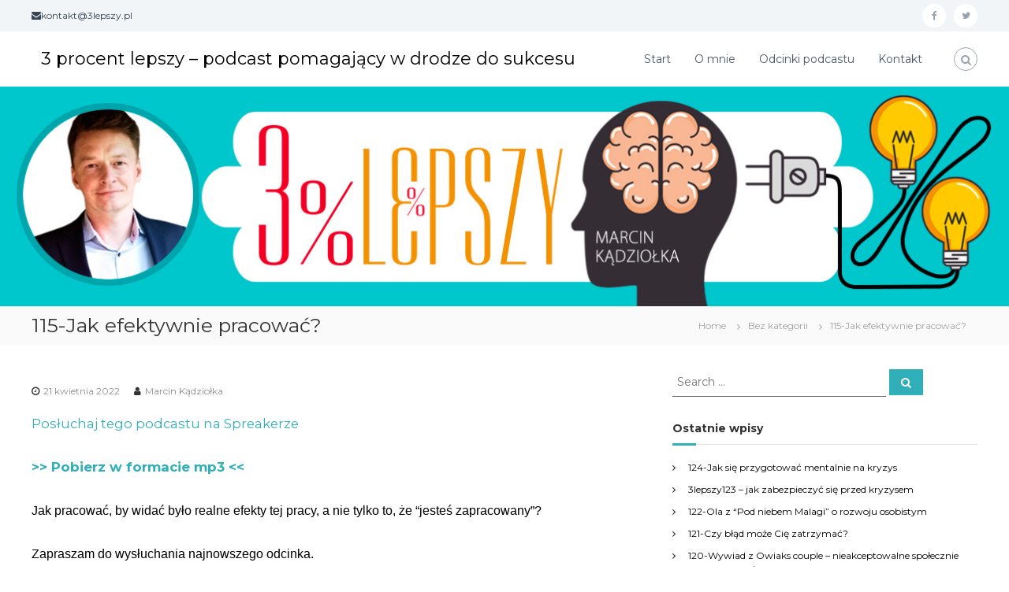

--- FILE ---
content_type: text/html; charset=UTF-8
request_url: https://3lepszy.pl/115-jak-efektywnie-pracowac/
body_size: 10382
content:
<!DOCTYPE html>
<html lang="pl-PL">
<head>
<meta charset="UTF-8">
<meta name="viewport" content="width=device-width, initial-scale=1">
<meta name="facebook-domain-verification" content="x79d887j9br509jjcz5sswfpjydhk4" />
<link rel="profile" href="http://gmpg.org/xfn/11">
<link rel="pingback" href="https://3lepszy.pl/xmlrpc.php">

<title>115-Jak efektywnie pracować? | 3 procent lepszy - podcast pomagający w drodze do sukcesu</title>

<!-- All in One SEO Pack 3.3.5 by Michael Torbert of Semper Fi Web Design[332,439] -->
<script type="application/ld+json" class="aioseop-schema">{"@context":"https://schema.org","@graph":[{"@type":"Organization","@id":"https://3lepszy.pl/#organization","url":"https://3lepszy.pl/","name":"3 procent lepszy - podcast pomagaj\u0105cy w drodze do sukcesu","sameAs":[]},{"@type":"WebSite","@id":"https://3lepszy.pl/#website","url":"https://3lepszy.pl/","name":"3 procent lepszy - podcast pomagaj\u0105cy w drodze do sukcesu","publisher":{"@id":"https://3lepszy.pl/#organization"}},{"@type":"WebPage","@id":"https://3lepszy.pl/115-jak-efektywnie-pracowac/#webpage","url":"https://3lepszy.pl/115-jak-efektywnie-pracowac/","inLanguage":"pl-PL","name":"115-Jak efektywnie pracowa\u0107?","isPartOf":{"@id":"https://3lepszy.pl/#website"},"datePublished":"2022-04-21T04:10:37+02:00","dateModified":"2022-04-20T10:22:55+02:00"},{"@type":"Article","@id":"https://3lepszy.pl/115-jak-efektywnie-pracowac/#article","isPartOf":{"@id":"https://3lepszy.pl/115-jak-efektywnie-pracowac/#webpage"},"author":{"@id":"https://3lepszy.pl/author/admin/#author"},"headline":"115-Jak efektywnie pracowa\u0107?","datePublished":"2022-04-21T04:10:37+02:00","dateModified":"2022-04-20T10:22:55+02:00","commentCount":0,"mainEntityOfPage":{"@id":"https://3lepszy.pl/115-jak-efektywnie-pracowac/#webpage"},"publisher":{"@id":"https://3lepszy.pl/#organization"},"articleSection":"Bez kategorii, cel, cele, efektywno??, inspiracja, marzenia, pracaonline, rozw\u00f3j, rozw\u00f3j osobisty, rozwojosobisty, samorozw\u00f3j, z\u0142otemy\u015bli"},{"@type":"Person","@id":"https://3lepszy.pl/author/admin/#author","name":"Marcin K\u0105dzio\u0142ka","sameAs":[],"image":{"@type":"ImageObject","@id":"https://3lepszy.pl/#personlogo","url":"https://secure.gravatar.com/avatar/6d31982990d6825e5b88d87c991f5a86?s=96&d=mm&r=g","width":96,"height":96,"caption":"Marcin K\u0105dzio\u0142ka"}}]}</script>
<link rel="canonical" href="https://3lepszy.pl/115-jak-efektywnie-pracowac/" />
<!-- All in One SEO Pack -->
<link rel='dns-prefetch' href='//fonts.googleapis.com' />
<link rel='dns-prefetch' href='//s.w.org' />
<link rel="alternate" type="application/rss+xml" title="3 procent lepszy - podcast pomagający w drodze do sukcesu &raquo; Kanał z wpisami" href="https://3lepszy.pl/feed/" />
<link rel="alternate" type="application/rss+xml" title="3 procent lepszy - podcast pomagający w drodze do sukcesu &raquo; Kanał z komentarzami" href="https://3lepszy.pl/comments/feed/" />
<link rel="alternate" type="application/rss+xml" title="3 procent lepszy - podcast pomagający w drodze do sukcesu &raquo; 115-Jak efektywnie pracować? Kanał z komentarzami" href="https://3lepszy.pl/115-jak-efektywnie-pracowac/feed/" />
<!-- This site uses the Google Analytics by MonsterInsights plugin v7.10.4 - Using Analytics tracking - https://www.monsterinsights.com/ -->
<script type="text/javascript" data-cfasync="false">
	var mi_version         = '7.10.4';
	var mi_track_user      = true;
	var mi_no_track_reason = '';
	
	var disableStr = 'ga-disable-UA-1714914-34';

	/* Function to detect opted out users */
	function __gaTrackerIsOptedOut() {
		return document.cookie.indexOf(disableStr + '=true') > -1;
	}

	/* Disable tracking if the opt-out cookie exists. */
	if ( __gaTrackerIsOptedOut() ) {
		window[disableStr] = true;
	}

	/* Opt-out function */
	function __gaTrackerOptout() {
	  document.cookie = disableStr + '=true; expires=Thu, 31 Dec 2099 23:59:59 UTC; path=/';
	  window[disableStr] = true;
	}
	
	if ( mi_track_user ) {
		(function(i,s,o,g,r,a,m){i['GoogleAnalyticsObject']=r;i[r]=i[r]||function(){
			(i[r].q=i[r].q||[]).push(arguments)},i[r].l=1*new Date();a=s.createElement(o),
			m=s.getElementsByTagName(o)[0];a.async=1;a.src=g;m.parentNode.insertBefore(a,m)
		})(window,document,'script','//www.google-analytics.com/analytics.js','__gaTracker');

		__gaTracker('create', 'UA-1714914-34', 'auto');
		__gaTracker('set', 'forceSSL', true);
		__gaTracker('require', 'displayfeatures');
		__gaTracker('send','pageview');
	} else {
		console.log( "" );
		(function() {
			/* https://developers.google.com/analytics/devguides/collection/analyticsjs/ */
			var noopfn = function() {
				return null;
			};
			var noopnullfn = function() {
				return null;
			};
			var Tracker = function() {
				return null;
			};
			var p = Tracker.prototype;
			p.get = noopfn;
			p.set = noopfn;
			p.send = noopfn;
			var __gaTracker = function() {
				var len = arguments.length;
				if ( len === 0 ) {
					return;
				}
				var f = arguments[len-1];
				if ( typeof f !== 'object' || f === null || typeof f.hitCallback !== 'function' ) {
					console.log( 'Not running function __gaTracker(' + arguments[0] + " ....) because you are not being tracked. " + mi_no_track_reason );
					return;
				}
				try {
					f.hitCallback();
				} catch (ex) {

				}
			};
			__gaTracker.create = function() {
				return new Tracker();
			};
			__gaTracker.getByName = noopnullfn;
			__gaTracker.getAll = function() {
				return [];
			};
			__gaTracker.remove = noopfn;
			window['__gaTracker'] = __gaTracker;
					})();
		}
</script>
<!-- / Google Analytics by MonsterInsights -->
		<script type="text/javascript">
			window._wpemojiSettings = {"baseUrl":"https:\/\/s.w.org\/images\/core\/emoji\/12.0.0-1\/72x72\/","ext":".png","svgUrl":"https:\/\/s.w.org\/images\/core\/emoji\/12.0.0-1\/svg\/","svgExt":".svg","source":{"concatemoji":"https:\/\/3lepszy.pl\/wp-includes\/js\/wp-emoji-release.min.js?ver=5.3.20"}};
			!function(e,a,t){var n,r,o,i=a.createElement("canvas"),p=i.getContext&&i.getContext("2d");function s(e,t){var a=String.fromCharCode;p.clearRect(0,0,i.width,i.height),p.fillText(a.apply(this,e),0,0);e=i.toDataURL();return p.clearRect(0,0,i.width,i.height),p.fillText(a.apply(this,t),0,0),e===i.toDataURL()}function c(e){var t=a.createElement("script");t.src=e,t.defer=t.type="text/javascript",a.getElementsByTagName("head")[0].appendChild(t)}for(o=Array("flag","emoji"),t.supports={everything:!0,everythingExceptFlag:!0},r=0;r<o.length;r++)t.supports[o[r]]=function(e){if(!p||!p.fillText)return!1;switch(p.textBaseline="top",p.font="600 32px Arial",e){case"flag":return s([127987,65039,8205,9895,65039],[127987,65039,8203,9895,65039])?!1:!s([55356,56826,55356,56819],[55356,56826,8203,55356,56819])&&!s([55356,57332,56128,56423,56128,56418,56128,56421,56128,56430,56128,56423,56128,56447],[55356,57332,8203,56128,56423,8203,56128,56418,8203,56128,56421,8203,56128,56430,8203,56128,56423,8203,56128,56447]);case"emoji":return!s([55357,56424,55356,57342,8205,55358,56605,8205,55357,56424,55356,57340],[55357,56424,55356,57342,8203,55358,56605,8203,55357,56424,55356,57340])}return!1}(o[r]),t.supports.everything=t.supports.everything&&t.supports[o[r]],"flag"!==o[r]&&(t.supports.everythingExceptFlag=t.supports.everythingExceptFlag&&t.supports[o[r]]);t.supports.everythingExceptFlag=t.supports.everythingExceptFlag&&!t.supports.flag,t.DOMReady=!1,t.readyCallback=function(){t.DOMReady=!0},t.supports.everything||(n=function(){t.readyCallback()},a.addEventListener?(a.addEventListener("DOMContentLoaded",n,!1),e.addEventListener("load",n,!1)):(e.attachEvent("onload",n),a.attachEvent("onreadystatechange",function(){"complete"===a.readyState&&t.readyCallback()})),(n=t.source||{}).concatemoji?c(n.concatemoji):n.wpemoji&&n.twemoji&&(c(n.twemoji),c(n.wpemoji)))}(window,document,window._wpemojiSettings);
		</script>
		<style type="text/css">
img.wp-smiley,
img.emoji {
	display: inline !important;
	border: none !important;
	box-shadow: none !important;
	height: 1em !important;
	width: 1em !important;
	margin: 0 .07em !important;
	vertical-align: -0.1em !important;
	background: none !important;
	padding: 0 !important;
}
</style>
	<link rel='stylesheet' id='wp-block-library-css'  href='https://3lepszy.pl/wp-includes/css/dist/block-library/style.min.css?ver=5.3.20' type='text/css' media='all' />
<link rel='stylesheet' id='dashicons-css'  href='https://3lepszy.pl/wp-includes/css/dashicons.min.css?ver=5.3.20' type='text/css' media='all' />
<link rel='stylesheet' id='everest-forms-general-css'  href='https://3lepszy.pl/wp-content/plugins/everest-forms/assets/css/everest-forms.css?ver=1.6.1' type='text/css' media='all' />
<link rel='stylesheet' id='flash-fonts-css'  href='https://fonts.googleapis.com/css?family=Montserrat%3A400%2C700&#038;subset=latin%2Clatin-ext' type='text/css' media='all' />
<link rel='stylesheet' id='font-awesome-css'  href='https://3lepszy.pl/wp-content/themes/flash/css/font-awesome.min.css?ver=5.3.20' type='text/css' media='' />
<link rel='stylesheet' id='flash-style-css'  href='https://3lepszy.pl/wp-content/themes/flash/style.css?ver=5.3.20' type='text/css' media='all' />
<style id='flash-style-inline-css' type='text/css'>

	/* Custom Link Color */
		#site-navigation ul li:hover > a,#site-navigation ul li.current-menu-item > a,#site-navigation ul li.current_page_item  > a,#site-navigation ul.sub-menu li:hover > a,#site-navigation ul li ul.sub-menu li.menu-item-has-children ul li:hover > a,#site-navigation ul li ul.sub-menu li.menu-item-has-children:hover > .menu-item,body.transparent #masthead .header-bottom #site-navigation ul li:hover > .menu-item,body.transparent #masthead .header-bottom #site-navigation ul li:hover > a,body.transparent #masthead .header-bottom #site-navigation ul.sub-menu li:hover > a,body.transparent #masthead .header-bottom #site-navigation ul.sub-menu li.menu-item-has-children ul li:hover > a,body.transparent.header-sticky #masthead-sticky-wrapper #masthead .header-bottom #site-navigation ul.sub-menu li > a:hover,.tg-service-widget .service-title-wrap a:hover,.tg-service-widget .service-more,.feature-product-section .button-group button:hover ,.fun-facts-section .fun-facts-icon-wrap,.fun-facts-section .tg-fun-facts-widget.tg-fun-facts-layout-2 .counter-wrapper,.blog-section .tg-blog-widget-layout-2 .blog-content .read-more-container .read-more a,footer.footer-layout #top-footer .widget-title::first-letter,footer.footer-layout #top-footer .widget ul li a:hover,footer.footer-layout #bottom-footer .copyright .copyright-text a:hover,footer.footer-layout #bottom-footer .footer-menu ul li a:hover,.archive #primary .entry-content-block h2.entry-title a:hover,.blog #primary .entry-content-block h2.entry-title a:hover,#secondary .widget ul li a:hover,.woocommerce-Price-amount.amount,.team-wrapper .team-content-wrapper .team-social a:hover,.testimonial-container .testimonial-wrapper .testimonial-slide .testominial-content-wrapper .testimonial-icon,.footer-menu li a:hover,.tg-feature-product-filter-layout .button.is-checked:hover,.testimonial-container .testimonial-icon,#site-navigation ul li.menu-item-has-children:hover > .sub-toggle,.woocommerce-error::before, .woocommerce-info::before, .woocommerce-message::before,#primary .post .entry-content-block .entry-meta a:hover,#primary .post .entry-content-block .entry-meta span:hover,.entry-meta span:hover a,.post .entry-content-block .entry-footer span a:hover,#secondary .widget ul li a,#comments .comment-list article.comment-body .reply a,.tg-slider-widget .btn-wrapper a,.entry-content a{
			color: #30afb8;
	}

	.blog-section .tg-blog-widget-layout-1 .tg-blog-widget:hover, #scroll-up,.header-bottom .search-wrap .search-box .searchform .btn:hover,.header-bottom .cart-wrap .flash-cart-views a span,body.transparent #masthead .header-bottom #site-navigation ul li a::before,.tg-slider-widget.slider-dark .btn-wrapper a:hover, .section-title:after,.about-section .about-content-wrapper .btn-wrapper a,.tg-service-widget .service-icon-wrap,.team-wrapper .team-content-wrapper .team-designation:after,.call-to-action-section .btn-wrapper a:hover,.blog-section .tg-blog-widget-layout-1:hover,.blog-section .tg-blog-widget-layout-2 .post-image .entry-date,.blog-section .tg-blog-widget-layout-2 .blog-content .post-readmore,.pricing-table-section .tg-pricing-table-widget:hover,.pricing-table-section .tg-pricing-table-widget.tg-pricing-table-layout-2 .pricing,.pricing-table-section .tg-pricing-table-widget.tg-pricing-table-layout-2 .btn-wrapper a,footer.footer-layout #top-footer .widget_tag_cloud .tagcloud a:hover,#secondary .widget-title:after, #secondary .searchform .btn:hover,#primary .searchform .btn:hover,  #respond #commentform .form-submit input,.woocommerce span.onsale, .woocommerce ul.products li.product .onsale,.woocommerce ul.products li.product .button,.woocommerce #respond input#submit.alt,.woocommerce a.button.alt,.woocommerce button.button.alt,.woocommerce input.button.alt,.added_to_cart.wc-forward,.testimonial-container .swiper-pagination.testimonial-pager .swiper-pagination-bullet:hover, .testimonial-container .swiper-pagination.testimonial-pager .swiper-pagination-bullet.swiper-pagination-bullet-active,.header-bottom .searchform .btn,.navigation .nav-links a:hover, .bttn:hover, button, input[type="button"]:hover, input[type="reset"]:hover, input[type="submit"]:hover,.tg-slider-widget .btn-wrapper a:hover  {
		background-color: #30afb8;
	}
	.feature-product-section .tg-feature-product-layout-2 .tg-container .tg-column-wrapper .tg-feature-product-widget .featured-image-desc, .tg-team-widget.tg-team-layout-3 .team-wrapper .team-img .team-social {
		background-color: rgba( 48, 175, 184, 0.8);
	}
	#respond #commentform .form-submit input:hover{
	background-color: #1c9ba4;
	}

	.tg-slider-widget.slider-dark .btn-wrapper a:hover,.call-to-action-section .btn-wrapper a:hover,footer.footer-layout #top-footer .widget_tag_cloud .tagcloud a:hover,.woocommerce-error, .woocommerce-info, .woocommerce-message,#comments .comment-list article.comment-body .reply a::before,.tg-slider-widget .btn-wrapper a, .tg-slider-widget .btn-wrapper a:hover {
		border-color: #30afb8;
	}
	body.transparent.header-sticky #masthead-sticky-wrapper.is-sticky #site-navigation ul li.current-flash-item a, #site-navigation ul li.current-flash-item a, body.transparent.header-sticky #masthead-sticky-wrapper #site-navigation ul li:hover > a,body.transparent #site-navigation ul li:hover .sub-toggle{
			color: #30afb8;
		}

	.tg-service-widget .service-icon-wrap:after{
			border-top-color: #30afb8;
		}
	body.transparent.header-sticky #masthead-sticky-wrapper .search-wrap .search-icon:hover, body.transparent .search-wrap .search-icon:hover, .header-bottom .search-wrap .search-icon:hover {
	  border-color: #30afb8;
	}
	body.transparent.header-sticky #masthead-sticky-wrapper .search-wrap .search-icon:hover, body.transparent #masthead .header-bottom .search-wrap .search-icon:hover, .header-bottom .search-wrap .search-icon:hover,.breadcrumb-trail.breadcrumbs .trail-items li:first-child span:hover,.breadcrumb-trail.breadcrumbs .trail-items li span:hover a {
	  color: #30afb8;
	}
	.woocommerce ul.products li.product .button:hover, .woocommerce #respond input#submit.alt:hover, .woocommerce a.button.alt:hover, .woocommerce button.button.alt:hover, .woocommerce input.button.alt:hover,.added_to_cart.wc-forward:hover{
		background-color: #1c9ba4;
	}

	.feature-product-section .tg-feature-product-widget .featured-image-desc::before,.blog-section .row:nth-child(odd) .tg-blog-widget:hover .post-image::before{
			border-right-color: #30afb8;
		}
	.feature-product-section .tg-feature-product-widget .featured-image-desc::before,.blog-section .row:nth-child(odd) .tg-blog-widget:hover .post-image::before,footer.footer-layout #top-footer .widget-title,.blog-section .row:nth-child(2n) .tg-blog-widget:hover .post-image::before{
		border-left-color: #30afb8;
	}
	.blog-section .tg-blog-widget-layout-2 .entry-title a:hover,
	.blog-section .tg-blog-widget-layout-2 .tg-blog-widget:hover .blog-content .entry-title a:hover,
	.tg-blog-widget-layout-2 .read-more-container .entry-author:hover a,
	.tg-blog-widget-layout-2 .read-more-container .entry-author:hover,
	.blog-section .tg-blog-widget-layout-2 .read-more-container .read-more:hover a{
			color: #1c9ba4;
		}

	.tg-service-widget .service-more:hover{
		color: #1c9ba4;
	}
	@media(max-width: 980px){
		#site-navigation ul li.menu-item-has-children .sub-toggle{
			background-color: #30afb8;
		}
	}

		@media screen and (min-width: 56.875em) {
			.main-navigation li:hover > a,
			.main-navigation li.focus > a {
				color: #30afb8;
			}
		}
	
</style>
<link rel='stylesheet' id='responsive-css'  href='https://3lepszy.pl/wp-content/themes/flash/css/responsive.min.css?ver=5.3.20' type='text/css' media='' />
<script type='text/javascript'>
/* <![CDATA[ */
var monsterinsights_frontend = {"js_events_tracking":"true","download_extensions":"doc,pdf,ppt,zip,xls,docx,pptx,xlsx","inbound_paths":"[]","home_url":"https:\/\/3lepszy.pl","hash_tracking":"false"};
/* ]]> */
</script>
<script type='text/javascript' src='https://3lepszy.pl/wp-content/plugins/google-analytics-for-wordpress/assets/js/frontend.min.js?ver=7.10.4'></script>
<script type='text/javascript' src='https://3lepszy.pl/wp-includes/js/jquery/jquery.js?ver=1.12.4-wp'></script>
<script type='text/javascript' src='https://3lepszy.pl/wp-includes/js/jquery/jquery-migrate.min.js?ver=1.4.1'></script>
<link rel='https://api.w.org/' href='https://3lepszy.pl/wp-json/' />
<link rel="EditURI" type="application/rsd+xml" title="RSD" href="https://3lepszy.pl/xmlrpc.php?rsd" />
<link rel="wlwmanifest" type="application/wlwmanifest+xml" href="https://3lepszy.pl/wp-includes/wlwmanifest.xml" /> 
<link rel='prev' title='114-Twoje nawyki mają znaczenie!' href='https://3lepszy.pl/114-twoje-nawyki-maja-znaczenie/' />
<link rel='next' title='116-Jak być lepszym przedsiębiorcą?' href='https://3lepszy.pl/116-jak-byc-lepszym-przedsiebiorca/' />
<meta name="generator" content="WordPress 5.3.20" />
<meta name="generator" content="Everest Forms 1.6.1" />
<link rel='shortlink' href='https://3lepszy.pl/?p=1258' />
<link rel="alternate" type="application/json+oembed" href="https://3lepszy.pl/wp-json/oembed/1.0/embed?url=https%3A%2F%2F3lepszy.pl%2F115-jak-efektywnie-pracowac%2F" />
<link rel="alternate" type="text/xml+oembed" href="https://3lepszy.pl/wp-json/oembed/1.0/embed?url=https%3A%2F%2F3lepszy.pl%2F115-jak-efektywnie-pracowac%2F&#038;format=xml" />
		<style type="text/css">body { font-family: "Montserrat"; }</style>
		<style type="text/css">.recentcomments a{display:inline !important;padding:0 !important;margin:0 !important;}</style><link rel="icon" href="https://3lepszy.pl/wp-content/uploads/2017/01/cropped-cropped-flash-logo-150x150.png" sizes="32x32" />
<link rel="icon" href="https://3lepszy.pl/wp-content/uploads/2017/01/cropped-cropped-flash-logo-300x300.png" sizes="192x192" />
<link rel="apple-touch-icon-precomposed" href="https://3lepszy.pl/wp-content/uploads/2017/01/cropped-cropped-flash-logo-300x300.png" />
<meta name="msapplication-TileImage" content="https://3lepszy.pl/wp-content/uploads/2017/01/cropped-cropped-flash-logo-300x300.png" />
		<style type="text/css" id="wp-custom-css">
			@media (max-width:680px){.panel-row-style[style]{background-position:center center!important;background-size:auto!important}}.tg-slider-widget .btn-wrapper a{color:#313b48;border-color:#313b48}.tg-slider-widget .btn-wrapper a:hover{background:#313b48;color:#fff;border-color:#313b48}#secondary .widget ul li a{color:#000}
p{font-size:120%;}		</style>
		<!-- Facebook Pixel Code -->
<script>
  !function(f,b,e,v,n,t,s)
  {if(f.fbq)return;n=f.fbq=function(){n.callMethod?
  n.callMethod.apply(n,arguments):n.queue.push(arguments)};
  if(!f._fbq)f._fbq=n;n.push=n;n.loaded=!0;n.version='2.0';
  n.queue=[];t=b.createElement(e);t.async=!0;
  t.src=v;s=b.getElementsByTagName(e)[0];
  s.parentNode.insertBefore(t,s)}(window, document,'script',
  'https://connect.facebook.net/en_US/fbevents.js');
  fbq('init', '1426708044299755');
  fbq('track', 'PageView');
</script>
<noscript><img height="1" width="1" style="display:none"
  src="https://www.facebook.com/tr?id=1426708044299755&ev=PageView&noscript=1"
/></noscript>
<!-- End Facebook Pixel Code -->
</head>

<body class="post-template-default single single-post postid-1258 single-format-standard everest-forms-no-js group-blog  header-sticky left-logo-right-menu right-sidebar">

<div id="preloader-background">
	<div id="spinners">
		<div id="preloader">
			<span></span>
			<span></span>
			<span></span>
			<span></span>
			<span></span>
		</div>
	</div>
</div>


<div id="page" class="site">
	<a class="skip-link screen-reader-text" href="#content">Skip to content</a>

	
	<header id="masthead" class="site-header" role="banner">
				<div class="header-top">
			<div class="tg-container">
				<div class="tg-column-wrapper clearfix">
					<div class="left-content">
						<ul class="contact-info">
<li><i class="fa fa-envelope"></i>kontakt@3lepszy.pl</li>
</ul>					</div>
					<div class="right-content">
						<div class="menu-social-container"><ul id="menu-social" class="social-menu"><li id="menu-item-474" class="menu-item menu-item-type-custom menu-item-object-custom menu-item-474"><a href="https://www.facebook.com/3lepszy/"><span class="screen-reader-text">facebook</span></a></li>
<li id="menu-item-475" class="menu-item menu-item-type-custom menu-item-object-custom menu-item-475"><a href="https://twitter.com/3procentlepszy"><span class="screen-reader-text">twitter</span></a></li>
</ul></div>					</div>
				</div>
			</div>
		</div>
		
		<div class="header-bottom">
			<div class="tg-container">

				<div class="logo">
					
					<div class="logo-text site-branding">
													<p class="site-title"><a href="https://3lepszy.pl/" rel="home">3 procent lepszy &#8211; podcast pomagający w drodze do sukcesu</a></p>
											</div>
				</div>
				<div class="site-navigation-wrapper">
					<nav id="site-navigation" class="main-navigation" role="navigation">
						<div class="menu-toggle">
							<i class="fa fa-bars"></i>
						</div>
						<div class="menu-menu-container"><ul id="primary-menu" class="menu"><li id="menu-item-492" class="menu-item menu-item-type-post_type menu-item-object-page menu-item-home menu-item-492"><a href="https://3lepszy.pl/">Start</a></li>
<li id="menu-item-532" class="menu-item menu-item-type-post_type menu-item-object-page menu-item-532"><a href="https://3lepszy.pl/o-mnie/">O mnie</a></li>
<li id="menu-item-522" class="menu-item menu-item-type-post_type menu-item-object-page current_page_parent menu-item-522"><a href="https://3lepszy.pl/podcast/">Odcinki podcastu</a></li>
<li id="menu-item-498" class="menu-item menu-item-type-post_type menu-item-object-page menu-item-498"><a href="https://3lepszy.pl/kontakt/">Kontakt</a></li>
</ul></div>					</nav><!-- #site-navigation -->

					
									</div>

				<div class="header-action-container">
					
										<div class="search-wrap">
						<div class="search-icon">
							<i class="fa fa-search"></i>
						</div>
						<div class="search-box">
							
<form role="search" method="get" class="searchform" action="https://3lepszy.pl/">
	<label>
		<span class="screen-reader-text">Search for:</span>
		<input type="search" class="search-field" placeholder="Search &hellip;" value="" name="s" />
	</label>
	<button type="submit" class="search-submit btn search-btn"><span class="screen-reader-text">Search</span><i class="fa fa-search"></i></button>
</form>
						</div>
					</div>
									</div>
			</div>
		</div>
	</header><!-- #masthead -->

	
	<div id="wp-custom-header" class="wp-custom-header"><img src="https://3lepszy.pl/wp-content/uploads/2018/04/baner_duzy.jpg" width="1286" height="280" alt="3 procent lepszy - podcast pomagający w drodze do sukcesu" srcset="https://3lepszy.pl/wp-content/uploads/2018/04/baner_duzy.jpg 1286w, https://3lepszy.pl/wp-content/uploads/2018/04/baner_duzy-300x65.jpg 300w, https://3lepszy.pl/wp-content/uploads/2018/04/baner_duzy-768x167.jpg 768w, https://3lepszy.pl/wp-content/uploads/2018/04/baner_duzy-1024x223.jpg 1024w" sizes="(max-width: 1286px) 100vw, 1286px" /></div>
		<nav id="flash-breadcrumbs" class="breadcrumb-trail breadcrumbs">
		<div class="tg-container">
			<h1 class="trail-title">115-Jak efektywnie pracować?</h1>			<ul class="trail-items"><li class="trail-item trail-begin"><a class="trail-home" href="https://3lepszy.pl" title="Home"><span>Home</span></a></li><li class="trail-item item-category"><span><a href="https://3lepszy.pl/category/bez-kategorii/">Bez kategorii</a></span></li><li class="trail-item"><span>115-Jak efektywnie pracować?</span></li></ul>		</div>
	</nav>
	
	
	<div id="content" class="site-content">
		<div class="tg-container">

	
	<div id="primary" class="content-area">
		<main id="main" class="site-main" role="main">

		
<article id="post-1258" class="post-1258 post type-post status-publish format-standard hentry category-bez-kategorii tag-cel tag-cele tag-efektywnosc tag-inspiracja tag-marzenia tag-pracaonline tag-rozwoj tag-rozwoj-osobisty tag-rozwojosobisty tag-samorozwoj tag-zlotemysli">

	
		
	<div class="entry-content-block">
		<header class="entry-header">
			<div class="entry-title hidden">115-Jak efektywnie pracować?</div>		</header><!-- .entry-header -->

				<div class="entry-meta">
			<span class="entry-date"><i class="fa fa-clock-o"></i><a href="https://3lepszy.pl/115-jak-efektywnie-pracowac/" rel="bookmark"><time class="date published" datetime="2022-04-21T06:10:37+02:00">21 kwietnia 2022</time><time class="updated" datetime="2022-04-20T12:22:55+02:00">20 kwietnia 2022</time></a></span><span class="entry-author vcard author"> <i class="fa fa-user"></i><a class="url fn n" href="https://3lepszy.pl/author/admin/">Marcin Kądziołka</a></span>		</div><!-- .entry-meta -->
		
		<div class="entry-content">
							<p><a class="spreaker-player" href="https://www.spreaker.com/show/3-lepszy-ciagly-rozwoj-osobisty" data-resource="episode_id=49489764" data-width="100%" data-height="200px" data-theme="light" data-playlist="false" data-playlist-continuous="false" data-autoplay="false" data-live-autoplay="false" data-chapters-image="true" data-hide-logo="false" data-hide-likes="false" data-hide-comments="false" data-hide-sharing="false">Posłuchaj tego podcastu na Spreakerze</a></p>
<p><a href="https://api.spreaker.com/v2/episodes/49489764/download.mp3"><strong>&gt;&gt; Pobierz w formacie mp3 &lt;&lt;</strong></a></p>
<p><span style="color: #000000;"><span style="font-family: Helvetica, serif;"><span style="font-size: medium;">Jak pracować, by widać było realne efekty tej pracy, a nie tylko to, że “jesteś zapracowany”?</span></span></span></p>
<p><span style="color: #000000;"><span style="font-family: Helvetica, serif;"><span style="font-size: medium;">Zapraszam do wysłuchania najnowszego odcinka.</span></span></span></p>
<p><span style="color: #000000;"><span style="font-family: Helvetica, serif;"><span style="font-size: medium;">Marcin Kądziołka</span></span></span></p>
								</div><!-- .entry-content -->

		<footer class="entry-footer">
			<span class="cat-links"><i class="fa fa-folder-open"></i> <a href="https://3lepszy.pl/category/bez-kategorii/" rel="category tag">Bez kategorii</a> </span><span class="tags-links"><i class="fa fa-tags"></i> <a href="https://3lepszy.pl/tag/cel/" rel="tag">cel</a>, <a href="https://3lepszy.pl/tag/cele/" rel="tag">cele</a>, <a href="https://3lepszy.pl/tag/efektywnosc/" rel="tag">efektywno??</a>, <a href="https://3lepszy.pl/tag/inspiracja/" rel="tag">inspiracja</a>, <a href="https://3lepszy.pl/tag/marzenia/" rel="tag">marzenia</a>, <a href="https://3lepszy.pl/tag/pracaonline/" rel="tag">pracaonline</a>, <a href="https://3lepszy.pl/tag/rozwoj/" rel="tag">rozwój</a>, <a href="https://3lepszy.pl/tag/rozwoj-osobisty/" rel="tag">rozwój osobisty</a>, <a href="https://3lepszy.pl/tag/rozwojosobisty/" rel="tag">rozwojosobisty</a>, <a href="https://3lepszy.pl/tag/samorozwoj/" rel="tag">samorozwój</a>, <a href="https://3lepszy.pl/tag/zlotemysli/" rel="tag">złotemyśli</a> </span>		</footer><!-- .entry-footer -->
	</div>

	
</article><!-- #post-## -->

	<nav class="navigation post-navigation" role="navigation" aria-label="Wpisy">
		<h2 class="screen-reader-text">Nawigacja wpisu</h2>
		<div class="nav-links"><div class="nav-previous"><a href="https://3lepszy.pl/114-twoje-nawyki-maja-znaczenie/" rel="prev"><span><i class="fa fa-angle-left"></i></span>
		<span class="entry-title">114-Twoje nawyki mają znaczenie!</span></a></div><div class="nav-next"><a href="https://3lepszy.pl/116-jak-byc-lepszym-przedsiebiorca/" rel="next"><span><i class="fa fa-angle-right"></i></span>
		<span class="entry-title">116-Jak być lepszym przedsiębiorcą?</span></a></div></div>
	</nav>
<div id="disqus_thread"></div>

		</main><!-- #main -->
	</div><!-- #primary -->

	
<aside id="secondary" class="widget-area" role="complementary">

	
	<section id="search-3" class="widget widget_search">
<form role="search" method="get" class="searchform" action="https://3lepszy.pl/">
	<label>
		<span class="screen-reader-text">Search for:</span>
		<input type="search" class="search-field" placeholder="Search &hellip;" value="" name="s" />
	</label>
	<button type="submit" class="search-submit btn search-btn"><span class="screen-reader-text">Search</span><i class="fa fa-search"></i></button>
</form>
</section>		<section id="recent-posts-3" class="widget widget_recent_entries">		<h3 class="widget-title">Ostatnie wpisy</h3>		<ul>
											<li>
					<a href="https://3lepszy.pl/124-jak-sie-przygotowac-mentalnie-na-kryzys/">124-Jak się przygotować mentalnie na kryzys</a>
									</li>
											<li>
					<a href="https://3lepszy.pl/3lepszy123-jak-zabezpieczyc-sie-przed-kryzysem/">3lepszy123 &#8211; jak zabezpieczyć się przed kryzysem</a>
									</li>
											<li>
					<a href="https://3lepszy.pl/122-ola-z-pod-niebem-malagi-o-rozwoju-osobistym/">122-Ola z “Pod niebem Malagi” o rozwoju osobistym</a>
									</li>
											<li>
					<a href="https://3lepszy.pl/121-czy-blad-moze-cie-zatrzymac/">121-Czy błąd może Cię zatrzymać?</a>
									</li>
											<li>
					<a href="https://3lepszy.pl/120-wywiad-z-owiaks-couple-nieakceptowalne-spolecznie-bajki-dla-doroslych/">120-Wywiad z Owiaks couple &#8211; nieakceptowalne społecznie bajki dla dorosłych</a>
									</li>
					</ul>
		</section><section id="recent-comments-3" class="widget widget_recent_comments"><h3 class="widget-title">Najnowsze komentarze</h3><ul id="recentcomments"><li class="recentcomments"><span class="comment-author-link"><a href='http://akcjarelacja.com.pl/od-czego-zalezy-motywacja-do-nauki-angielskiego/' rel='external nofollow ugc' class='url'>Od czego zależy motywacja do nauki angielskiego - akcja_relacja.</a></span> - <a href="https://3lepszy.pl/035-gotowy-system-do-nauki-dowolnego-jezyka-obcego/#comment-18">035 &#8211; gotowy system do nauki dowolnego języka obcego</a></li><li class="recentcomments"><span class="comment-author-link"><a href='https://3lepszy.pl/024-narzedzie-do-dlugoterminowego-planowania/' rel='external nofollow ugc' class='url'>024 - narzędzie do d?ugoterminowego planowania | 3 procent lepszy - podcast pomagający w drodze do sukcesu</a></span> - <a href="https://3lepszy.pl/022-co-jest-naprawde-wazne-w-twoim-zyciu/#comment-5">022 &#8211; co jest naprawd? ważne w Twoim Życiu?</a></li></ul></section><section id="archives-3" class="widget widget_archive"><h3 class="widget-title">Archiwa</h3>		<ul>
				<li><a href='https://3lepszy.pl/2022/06/'>czerwiec 2022</a></li>
	<li><a href='https://3lepszy.pl/2022/05/'>maj 2022</a></li>
	<li><a href='https://3lepszy.pl/2022/04/'>kwiecień 2022</a></li>
	<li><a href='https://3lepszy.pl/2022/03/'>marzec 2022</a></li>
	<li><a href='https://3lepszy.pl/2020/10/'>październik 2020</a></li>
	<li><a href='https://3lepszy.pl/2020/09/'>wrzesień 2020</a></li>
	<li><a href='https://3lepszy.pl/2020/06/'>czerwiec 2020</a></li>
	<li><a href='https://3lepszy.pl/2020/05/'>maj 2020</a></li>
	<li><a href='https://3lepszy.pl/2020/04/'>kwiecień 2020</a></li>
	<li><a href='https://3lepszy.pl/2020/03/'>marzec 2020</a></li>
	<li><a href='https://3lepszy.pl/2020/02/'>luty 2020</a></li>
	<li><a href='https://3lepszy.pl/2020/01/'>styczeń 2020</a></li>
	<li><a href='https://3lepszy.pl/2019/12/'>grudzień 2019</a></li>
	<li><a href='https://3lepszy.pl/2019/11/'>listopad 2019</a></li>
	<li><a href='https://3lepszy.pl/2019/10/'>październik 2019</a></li>
	<li><a href='https://3lepszy.pl/2019/09/'>wrzesień 2019</a></li>
	<li><a href='https://3lepszy.pl/2019/07/'>lipiec 2019</a></li>
	<li><a href='https://3lepszy.pl/2019/06/'>czerwiec 2019</a></li>
	<li><a href='https://3lepszy.pl/2019/05/'>maj 2019</a></li>
	<li><a href='https://3lepszy.pl/2019/04/'>kwiecień 2019</a></li>
	<li><a href='https://3lepszy.pl/2019/03/'>marzec 2019</a></li>
	<li><a href='https://3lepszy.pl/2019/02/'>luty 2019</a></li>
	<li><a href='https://3lepszy.pl/2019/01/'>styczeń 2019</a></li>
	<li><a href='https://3lepszy.pl/2018/12/'>grudzień 2018</a></li>
	<li><a href='https://3lepszy.pl/2018/11/'>listopad 2018</a></li>
	<li><a href='https://3lepszy.pl/2018/10/'>październik 2018</a></li>
	<li><a href='https://3lepszy.pl/2018/09/'>wrzesień 2018</a></li>
	<li><a href='https://3lepszy.pl/2018/08/'>sierpień 2018</a></li>
	<li><a href='https://3lepszy.pl/2018/07/'>lipiec 2018</a></li>
	<li><a href='https://3lepszy.pl/2018/06/'>czerwiec 2018</a></li>
	<li><a href='https://3lepszy.pl/2018/05/'>maj 2018</a></li>
		</ul>
			</section><section id="categories-3" class="widget widget_categories"><h3 class="widget-title">Kategorie</h3>		<ul>
				<li class="cat-item cat-item-1"><a href="https://3lepszy.pl/category/bez-kategorii/">Bez kategorii</a>
</li>
	<li class="cat-item cat-item-113"><a href="https://3lepszy.pl/category/narzedzia/">Narzędzia</a>
</li>
	<li class="cat-item cat-item-124"><a href="https://3lepszy.pl/category/odcinek-specjalny/">Odcinek specjalny</a>
</li>
	<li class="cat-item cat-item-9"><a href="https://3lepszy.pl/category/strategie-i-techniki/">Strategie i techniki</a>
</li>
	<li class="cat-item cat-item-797"><a href="https://3lepszy.pl/category/wazne-tematy/">Ważne tematy</a>
</li>
	<li class="cat-item cat-item-107"><a href="https://3lepszy.pl/category/wywiady/">Wywiady</a>
</li>
		</ul>
			</section><section id="meta-3" class="widget widget_meta"><h3 class="widget-title">Meta</h3>			<ul>
						<li><a href="https://3lepszy.pl/wp-login.php">Zaloguj się</a></li>
			<li><a href="https://3lepszy.pl/feed/">Kanał wpisów</a></li>
			<li><a href="https://3lepszy.pl/comments/feed/">Kanał komentarzy</a></li>
			<li><a href="https://pl.wordpress.org/">WordPress.org</a></li>			</ul>
			</section>
	
</aside><!-- #secondary -->

		</div><!-- .tg-container -->
	</div><!-- #content -->

	
	
	<footer id="colophon" class="footer-layout site-footer" role="contentinfo">
		<div id="top-footer">
	<div class="tg-container">
		<div class="tg-column-wrapper">

							<div class="tg-column-4 footer-block">

								</div>

							<div class="tg-column-4 footer-block">

				<section id="categories-7" class="widget widget_categories"><h3 class="widget-title">Kategorie</h3>		<ul>
				<li class="cat-item cat-item-1"><a href="https://3lepszy.pl/category/bez-kategorii/">Bez kategorii</a>
</li>
	<li class="cat-item cat-item-113"><a href="https://3lepszy.pl/category/narzedzia/">Narzędzia</a>
</li>
	<li class="cat-item cat-item-124"><a href="https://3lepszy.pl/category/odcinek-specjalny/">Odcinek specjalny</a>
</li>
	<li class="cat-item cat-item-9"><a href="https://3lepszy.pl/category/strategie-i-techniki/">Strategie i techniki</a>
</li>
	<li class="cat-item cat-item-797"><a href="https://3lepszy.pl/category/wazne-tematy/">Ważne tematy</a>
</li>
	<li class="cat-item cat-item-107"><a href="https://3lepszy.pl/category/wywiady/">Wywiady</a>
</li>
		</ul>
			</section>				</div>

							<div class="tg-column-4 footer-block">

						<section id="recent-posts-7" class="widget widget_recent_entries">		<h3 class="widget-title">Najnowsze odcinki</h3>		<ul>
											<li>
					<a href="https://3lepszy.pl/124-jak-sie-przygotowac-mentalnie-na-kryzys/">124-Jak się przygotować mentalnie na kryzys</a>
									</li>
											<li>
					<a href="https://3lepszy.pl/3lepszy123-jak-zabezpieczyc-sie-przed-kryzysem/">3lepszy123 &#8211; jak zabezpieczyć się przed kryzysem</a>
									</li>
											<li>
					<a href="https://3lepszy.pl/122-ola-z-pod-niebem-malagi-o-rozwoju-osobistym/">122-Ola z “Pod niebem Malagi” o rozwoju osobistym</a>
									</li>
					</ul>
		</section>				</div>

							<div class="tg-column-4 footer-block">

								</div>

					</div>
	</div>
</div>

		<div id="bottom-footer">
			<div class="tg-container">

					<div class="copyright">
	<span class="copyright-text">
		Copyright &copy;  2026		<a href="https://3lepszy.pl/">3 procent lepszy - podcast pomagający w drodze do sukcesu</a>
		Theme: Flash by <a href="http://themegrill.com/themes/flash" rel="designer">ThemeGrill</a>.		Proudly powered by <a href="https://wordpress.org/">WordPress</a>	</span>
</div><!-- .copyright -->

					
			</div>
		</div>
	</footer><!-- #colophon -->

	
		<a href="#masthead" id="scroll-up"><i class="fa fa-chevron-up"></i></a>
	</div><!-- #page -->


	<script type="text/javascript">
		var c = document.body.className;
		c = c.replace( /everest-forms-no-js/, 'everest-forms-js' );
		document.body.className = c;
	</script>
	<script type='text/javascript'>
/* <![CDATA[ */
var countVars = {"disqusShortname":"3lepszy-pl"};
/* ]]> */
</script>
<script type='text/javascript' src='https://3lepszy.pl/wp-content/plugins/disqus-comment-system/public/js/comment_count.js?ver=3.0.17'></script>
<script type='text/javascript'>
/* <![CDATA[ */
var embedVars = {"disqusConfig":{"integration":"wordpress 3.0.17"},"disqusIdentifier":"1258 https:\/\/3lepszy.pl\/?p=1258","disqusShortname":"3lepszy-pl","disqusTitle":"115-Jak efektywnie pracowa\u0107?","disqusUrl":"https:\/\/3lepszy.pl\/115-jak-efektywnie-pracowac\/","postId":"1258"};
/* ]]> */
</script>
<script type='text/javascript' src='https://3lepszy.pl/wp-content/plugins/disqus-comment-system/public/js/comment_embed.js?ver=3.0.17'></script>
<script type='text/javascript' src='https://3lepszy.pl/wp-content/themes/flash/js/jquery.sticky.min.js?ver=5.3.20'></script>
<script type='text/javascript' src='https://3lepszy.pl/wp-content/themes/flash/js/jquery.nav.min.js?ver=5.3.20'></script>
<script type='text/javascript' src='https://3lepszy.pl/wp-content/themes/flash/js/flash.min.js?ver=5.3.20'></script>
<script type='text/javascript' src='https://3lepszy.pl/wp-content/themes/flash/js/navigation.min.js?ver=5.3.20'></script>
<script type='text/javascript' src='https://3lepszy.pl/wp-content/themes/flash/js/skip-link-focus-fix.js?ver=20151215'></script>
<script type='text/javascript' src='https://3lepszy.pl/wp-includes/js/comment-reply.min.js?ver=5.3.20'></script>
<script type='text/javascript' src='https://3lepszy.pl/wp-includes/js/wp-embed.min.js?ver=5.3.20'></script>
<script async src="https://widget.spreaker.com/widgets.js"></script>
<script type="text/javascript">
	var trackcmp_email = '';
	var trackcmp = document.createElement("script");
	trackcmp.async = true;
	trackcmp.type = 'text/javascript';
	trackcmp.src = '//trackcmp.net/visit?actid=89255434&e='+encodeURIComponent(trackcmp_email)+'&r='+encodeURIComponent(document.referrer)+'&u='+encodeURIComponent(window.location.href);
	var trackcmp_s = document.getElementsByTagName("script");
	if (trackcmp_s.length) {
		trackcmp_s[0].parentNode.appendChild(trackcmp);
	} else {
		var trackcmp_h = document.getElementsByTagName("head");
		trackcmp_h.length && trackcmp_h[0].appendChild(trackcmp);
	}
</script>
</body>
</html>


--- FILE ---
content_type: text/plain
request_url: https://www.google-analytics.com/j/collect?v=1&_v=j102&a=1396898903&t=pageview&_s=1&dl=https%3A%2F%2F3lepszy.pl%2F115-jak-efektywnie-pracowac%2F&ul=en-us%40posix&dt=115-Jak%20efektywnie%20pracowa%C4%87%3F%20%7C%203%20procent%20lepszy%20-%20podcast%20pomagaj%C4%85cy%20w%20drodze%20do%20sukcesu&sr=1280x720&vp=1280x720&_u=YGBAgUABCAAAACAAI~&jid=556002797&gjid=1848674647&cid=45186989.1769091252&tid=UA-1714914-34&_gid=2050438779.1769091252&_slc=1&z=2054982292
body_size: -448
content:
2,cG-95PDF499XT